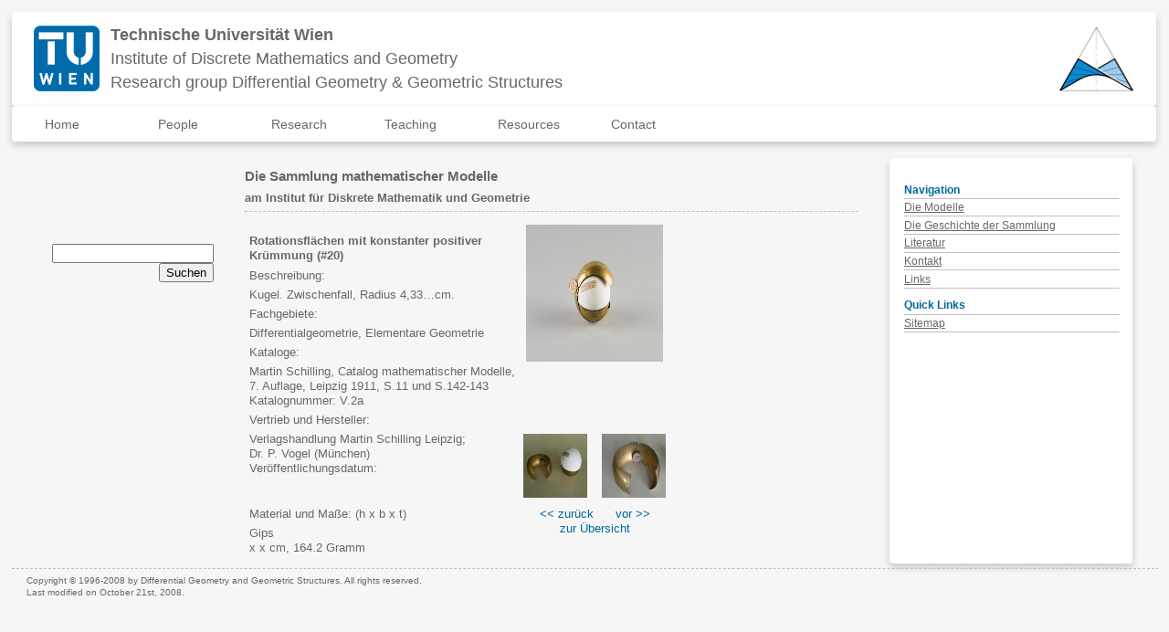

--- FILE ---
content_type: text/html; charset=UTF-8
request_url: https://www.geometrie.tuwien.ac.at/modelle/models_show.php?mode=2&n=20&id=0&pid=5
body_size: 3477
content:

<!DOCTYPE HTML PUBLIC "-//W3C//DTD HTML 4.01 Transitional//EN" "http://www.w3.org/TR/html4/loose.dtd">
<html>
<head>
    <meta http-equiv="content-type" content="text/html; charset=ISO-8859-1"><meta name="author" content="ronald-lokal" ><meta name="keywords" content="Mathematik, Geometrie, Differentialgeometrie, Darstellende Geometrie, Geometrische Strukturen" lang="de"><meta name="keywords" content="mathematics, geometry, differential geometry, descriptive geometry, geometric structures" lang="en">
    <link rel="stylesheet" type="text/css" href="/fg3/css/fb3.css"><title>DGGS - Modellsammlung - Projekt MoDaBa - Die Modelle</title>
</head>
<body>
<!-- page banner (logos & institutions) -->
<div class="banner" >
 <img src="/fg3/logo/tuw.png" style="float:left" alt="TU">
 <img src="/fg3/logo/dmg.png" style="float:right" alt="DMG">
 <a href="http://www.tuwien.ac.at" target="_blank">
  <b>Technische Universit&auml;t Wien</b></a>
 <br>
 <a href="http://dmg.tuwien.ac.at" target="_blank">
  Institute of Discrete Mathematics and Geometry</a>
 <br>
 <a href="http://www.geometrie.tuwien.ac.at/fb3/" target="_blank">
  Research group Differential Geometry &amp;
  Geometric Structures</a>
</div>

<!-- script to make css :active work on iOS devices -->
<script type="text/javascript">
 document.addEventListener("touchstart", function() {},false);
</script>
<!-- navigation bar -->
<div class="navbar">
<ul>

<li><a href="https://www.geometrie.tuwien.ac.at/fg3/">Home</a></li>

<li class="navtab">
 <div class="navbtn">People</div>
 <div class="navmenu">
  <a href="https://tiss.tuwien.ac.at/adressbuch/adressbuch/orgeinheit/5356" target="_blank" class="tiss">Directory [tiss]</a>
 <!-- <hr> ... NOTE: separator line ugly in text browsers -->
 <!--
  <a href="#">NN</a>
  -->
  <a href="https://www.geometrie.tuwien.ac.at/izmestiev/">Ivan Izmestiev (head)</a>
  <a href="https://www.geometrie.tuwien.ac.at/slama/">Birgit Slama (secretary)</a>
  <a href="https://tiss.tuwien.ac.at/adressbuch/adressbuch/person/371237">Sara Bentrifa</a>
  <a href="https://tiss.tuwien.ac.at/adressbuch/adressbuch/person/359430">Jan Gregorovic</a>
  <a href="https://www.geometrie.tuwien.ac.at/havlicek/">Hans Havlicek (retired)</a>
  <a href="https://www.geometrie.tuwien.ac.at/hertrich-jeromin/">Udo Hertrich-Jeromin</a>
  <!-- <a href="https://tiss.tuwien.ac.at/adressbuch/adressbuch/person/326552">Aditya Kapilavai</a> -->
  <a href="https://tiss.tuwien.ac.at/adressbuch/adressbuch/person/352151">Ilya Kossovskiy</a>
  <a href="https://tiss.tuwien.ac.at/adressbuch/adressbuch/person/444762">Lishan  Li</a>
  <a href="https://www.geometrie.tuwien.ac.at/manhart/">Friedrich Manhart (retired)</a>
  <a href="https://www.geometrie.tuwien.ac.at/nawratil/">Georg Nawratil</a>
  <a href="https://tiss.tuwien.ac.at/adressbuch/adressbuch/person/414558">Eleni  Pachyli</a>
  <a href="https://www.geometrie.tuwien.ac.at/polly/">Denis Polly</a>
  <!-- <a href="https://www.geometrie.tuwien.ac.at/rasoulzadeh/">Arvin Rasoulzadeh</a> -->
  <a href="https://tiss.tuwien.ac.at/adressbuch/adressbuch/person/415402">Sobhan  Samareh Rad</a>
  <!-- <a href="https://tiss.tuwien.ac.at/adressbuch/adressbuch/person/335518">Kiumars Sharifmoghaddam</a> -->
  <a href="https://www.geometrie.tuwien.ac.at/sharifmoghaddam/">Kiumars Sharifmoghaddam</a>
  <a href="https://www.geometrie.tuwien.ac.at/stachel/">Hellmuth Stachel (emeritus)</a>
  <!-- <a href="https://www.geometrie.tuwien.ac.at/szewieczek/">Gudrun Szewieczek</a> -->
  <!-- <a href="https://tiss.tuwien.ac.at/adressbuch/adressbuch/person/331775">Darja-Maria Zierau</a> -->
  <a href="https://www.geometrie.tuwien.ac.at/zhao/">Yudi Zhao</a>
  </div>
 </li>

<li class="navtab">
 <div class="navbtn">Research</div>
 <div class="navmenu">
  <a href="https://tiss.tuwien.ac.at/fpl/research-unit/index.xhtml?tid=5356" target="_blank" class="tiss">Research profile [tiss]</a>
  <a href="https://www.geometrie.tuwien.ac.at/fg3/events.html">Events/Seminar</a>
 <!-- ... NOTE: &'s cause validator errors (cf todo) -->
  <a href="https://repositum.tuwien.at/cris/ou/ou00205" target="_blank">Publications</a>
  <a href="https://tiss.tuwien.ac.at/fpl/project/research-unit.xhtml?facultyTid=1562&instituteTid=1669&divisionTid=5356" target="_blank" class="tiss">List of projects [tiss]</a>
  <a href="https://acd.tuwien.ac.at/" target="_blank">Advanced computational design (SFB/SP7)</a>
  <!-- <a href="http://p3.snf.ch/Project-169391">Discrete curvature and rigidity</a> -->
  <!-- <a href="https://www.geometrie.tuwien.ac.at/hertrich-jeromin/fwf/I3809N32.html">Geometric shape generation</a> -->
  <!-- <a href="http://p3.snf.ch/Project-179133">Kokotsakis polyhedra: analysis of foldable structures</a> -->
  <!-- <a href="https://www.geometrie.tuwien.ac.at/hertrich-jeromin/fwf/P28427N35.html">Non-rigidity and symmetry breaking</a> -->
  <!-- <a href="https://www.geometrie.tuwien.ac.at/fg3/closeness.html">Singularity closeness of Stewart-Gough platforms</a> -->
  </div>
 </li>

<li class="navtab">
 <div class="navbtn">Teaching</div>
 <div class="navmenu">
  <a href="https://www.geometrie.tuwien.ac.at/lehramt/" target="_blank" class="tiss">Teacher training</a>
  <!--
  <a href="https://tiss.tuwien.ac.at/course/courseList.xhtml?lecturerOid=??">NN</a>
   -->
 <!-- <hr> ... NOTE: separator line ugly in text browsers -->
  <a href="https://tiss.tuwien.ac.at/course/courseList.xhtml?lecturerOid=24871561">Sara Bentrifa</a>
  <a href="https://tiss.tuwien.ac.at/course/courseList.xhtml?lecturerOid=7037693">Udo Hertrich-Jeromin</a>
  <a href="https://tiss.tuwien.ac.at/course/courseList.xhtml?lecturerOid=13524649">Ivan Izmestiev</a>
  <a href="https://tiss.tuwien.ac.at/course/courseList.xhtml?lecturerOid=3338453">Georg Nawratil</a>
  <a href="https://tiss.tuwien.ac.at/course/courseList.xhtml?lecturerOid=11250905">Denis Polly</a>
  <!-- <a href="https://tiss.tuwien.ac.at/course/courseList.xhtml?lecturerOid=1220593">Gudrun Szewieczek</a> -->
  <!-- <a href="https://tiss.tuwien.ac.at/course/courseList.xhtml?lecturerOid=22014557">Darja-Maria Zierau</a> -->
  </div>
 </li>

<li class="navtab">
 <div class="navbtn">Resources</div>
 <div class="navmenu">
  <!-- NOTE: model/map pages not available via dmg... -->
  <a href="https://www.geometrie.tuwien.ac.at/modelle">Mathematical models</a>
  <a href="https://www.geometrie.tuwien.ac.at/kinmodelle/">Kinematic models</a>
  <a href="https://www.geometrie.tuwien.ac.at/karto/">Map projections</a>
  <a href="https://www.geometrie.tuwien.ac.at/fg3/archive/">Site archive</a>
  <a href="https://colab.tuwien.ac.at/display/E10403" target="_blank">FB wiki (internal)</a>
  <!--<a href="https://wiki.tuwien.ac.at/display/E10403/E10403" target="_blank">FB wiki (internal)</a> -->
  </div>
 </li>

<li class="navtab">
 <div class="navbtn">Contact</div>
 <div class="navmenu">
  <a href="https://www.geometrie.tuwien.ac.at/fg3/location.html">Directions</a>
  <a href="https://dmg.tuwien.ac.at/legal.html" target="_blank">Impressum</a>
  </div>
 </li>

<!-- ... next submenu ...
<li class="navtab">
 <div class="navbtn">Test</div>
 <div class="navmenu">
  <a href="#">Test1</a>
  <a href="#">Test2</a>
  <a href="#">Test3</a>
  </div>
 </li>
-->

</ul>
</div>

<!-- Kopf und Baum -->
<div class="kopf">
    <img src="https://www.geometrie.tuwien.ac.at/fg3/img/dggs_titel_960x80.png" alt="Differential Geometry and Geometric Structures" height="80" width="960">
</div>
<div class="baum">
    <a href="https://www.geometrie.tuwien.ac.at/fg3/">Main Page</a>&nbsp;|
    <a href="./">Sammlung mathematischer Modelle</a>&nbsp;|
    <a href="./models_show.php">Die Modelle</a>
</div>


<table class="seite"><!-- Seite-->
    <tbody>
    <tr>
        <td class="haupt"><!-- Hauptteil der Seite-->
            <table>
                <tbody>
                <tr><!-- Zeile im Hauptteil -->
                    <td class="normal-l">
                    </td>
                    <td class="normal-r">
                        <h1>Die Sammlung mathematischer Modelle</h1>
                        <p class="untertitel">am Institut f&uuml;r Diskrete Mathematik und Geometrie</p>
                        <hr>
                    </td>
                </tr>
                <tr>
                    <td class="normal-l">
                        <h2>&nbsp;</h2>
                        <p>
<form name="suchform" method="post" action="?mode=0">
<input type="text" name="suche" id="suche">
<input type="submit" name="button" id="button" value="Suchen">
</form>    
</p>



                      <p>&nbsp;</p>
                    </td>
                    <td class="normal-r">
                        <p>
                        
<table width="470" height="338" cellpadding="5" cellspacing="5" border="1" bordercolor="#999999" style="baum">
  <tr>
    <td width="272" class="td.rand-l"><h2>Rotationsflächen mit konstanter positiver Krümmung (#20)</h2></td>
    <td width="157" rowspan="8" valign="middle" class="td.rand-l"><div align="center"><a href="img/20_2008_.JPG" target="_blank"><img src="img/20_2008_klein.JPG" width="150" height="150" border="0" /></a></div></td>
  </tr>
  <tr>
    <td>Beschreibung:<br /></td>
  </tr>
  <tr>
    <td>Kugel. Zwischenfall, Radius 4,33…cm.</td>
  </tr>
  <tr>
    <td>Fachgebiete:</td>
  </tr>
  <tr>
    <td>Differentialgeometrie, Elementare Geometrie</td>
  </tr>
  <tr>
    <td>Kataloge:</td>
  </tr>
  <tr>
    <td>Martin Schilling, Catalog mathematischer Modelle, 7. Auflage, Leipzig 1911, S.11 und S.142-143<br />
    Katalognummer: V.2a</td>
  </tr>
  <tr>
    <td>Vertrieb und Hersteller:</td>
  </tr>
  <tr>
    <td height="77">Verlagshandlung Martin Schilling Leipzig;<br />
      Dr. P. Vogel (München)<br />
      Ver&ouml;ffentlichungsdatum: </td>
    <td height="77"><div align="center">
	
    <a href="img/DSCN0253_.JPG" target="_blank"><img src="img/DSCN0253_klein.JPG" width="70" height="70" border="0" /></a>&nbsp;&nbsp;&nbsp;
    <a href="img/DSCN0254_.JPG" target="_blank"><img src="img/DSCN0254_klein.JPG" width="70" height="70" border="0" /></a></div></td>
  </tr>
  <tr>
    <td>Material und Ma&szlig;e: (h x b x t)</td>
    <td rowspan="2"><div align="center">
      <a href="models_show.php?mode=2&n=16&id=0">&lt;&lt; zur&uuml;ck</a>      &nbsp;&nbsp;&nbsp;&nbsp; 
      <a href="models_show.php?mode=2&n=21&id=0">vor &gt;&gt;</a>       <br>
    <a href="models_show.php?mode=0&id=0&pid=5">zur &Uuml;bersicht</a></div></td>
  </tr>
  <tr>
    <td class="td.rand-l">Gips<br />
     x  x  cm, 164.2 Gramm</td>
  </tr>
</table>
                      </p>
                    </td>
                </tr>
                <!-- n&auml;chste Zeile hier einf&uuml;gen-->
            </tbody>
            </table>
        </td><!-- Ende Haupt -->
        <td class="box">
            <h2>Navigation</h2>
            <hr class="voll">
            <a href="models_show.php">Die Modelle</a>
            <hr class="voll">
            <a href="models_history.html">Die Geschichte der Sammlung</a>
            <hr class="voll">
            <a href="models_literature.html">Literatur</a>
            <hr class="voll">
            <a href="models_contact.html">Kontakt</a>
            <hr class="voll">
            <a href="models_links.html">Links</a>
            <hr class="voll">
            <h2>Quick Links</h2>
            <hr class="voll">
            <a href="https://www.geometrie.tuwien.ac.at/fg3/sitemap.html">Sitemap</a>
            <hr class="voll">
        </td><!-- Ende Box -->
    </tr>
</tbody>
</table><!-- Ende Seite -->

<hr>
<div class="copy">
Copyright &copy; 1996-2008 by Differential Geometry and Geometric Structures. All rights reserved.
<br>
Last modified on October 21st, 2008.
</div>
</body>
</html>


--- FILE ---
content_type: text/css
request_url: https://www.geometrie.tuwien.ac.at/fg3/css/navbar.css
body_size: 779
content:
/*************************************************************/
/* site navigation style settings (Udo Hertrich-Jeromin, v0) */
/* source: https://www.w3schools.com/css/css_dropdowns.asp   */
/*************************************************************/

div.navbar {
 display: inline-block;
 z-index: 1; /* keep on top */
 width: 98.0%;
 position: sticky; top: 6px;
 margin: 0px 0px 16px 0px; padding: 0px 12px;
 background-color: #ffffff; color: #676767;
 font-family: arial, sans-serif;
 /* also creates separation of banner & navbar: */
 box-shadow: 0px 4px 8px 0px rgba(0,0,0,0.2);
 border-radius: 4px;
 /* text-align: center; */
 /* font-size: 18px; */
 /* debug */ /* border: 3px solid red; */
 /* for the navbar to work on touch screens ... */
 /* use oncontextmenu="js" attribute? */
 /* user-select prevents half the problem: */
 -webkit-user-select: none; /* Safari */
 -ms-user-select: none; /* IE 10 and IE 11 */
 user-select: none; /* Standard syntax */
 }

div.navbar ul {
 list-style-type: none;
 margin: 0;
 padding: 4px 12px;
 /* text-align: left; */
 overflow: hidden;
 }

div.navbar li {
 float: left;
 }

div.navbar li a, div.navbar .navbtn {
 display: block;
 color: #676767;
 text-align: left;
 font-size: 14px;
 min-width: 100px;
 padding: 4px 12px;
 text-decoration: none;
 }

div.navbar li a.tiss {
 /* text-indent: 12px; */
 /* text-align: center; */
 /* color: #006699; */
 }

div.navbar li a:hover, div.navbar .navtab:hover .navbtn {
 border-radius: 6px;
 background-color: #f6f6f6;
 color: #676767;
 color: #006699;
 /* background-color: red; */
 }

div.navbar li.navtab {
 display: inline-block;
 }

div.navbar .navmenu {
 border-radius: 4px;
 display: none;
 position: absolute;
 padding: 4px 12px;
 background-color: #ffffff;
 min-width: 160px;
 box-shadow: 0px 8px 16px 0px rgba(0,0,0,0.2);
 z-index: 1;
 }

div.navbar .navmenu a:hover {
 color: #676767;
 background-color: #f6f6f6;
 }

div.navbar .navtab:hover .navmenu {
 display: block;
 }

div.navbar .navtab:active .navmenu {
 display: block;
 }

